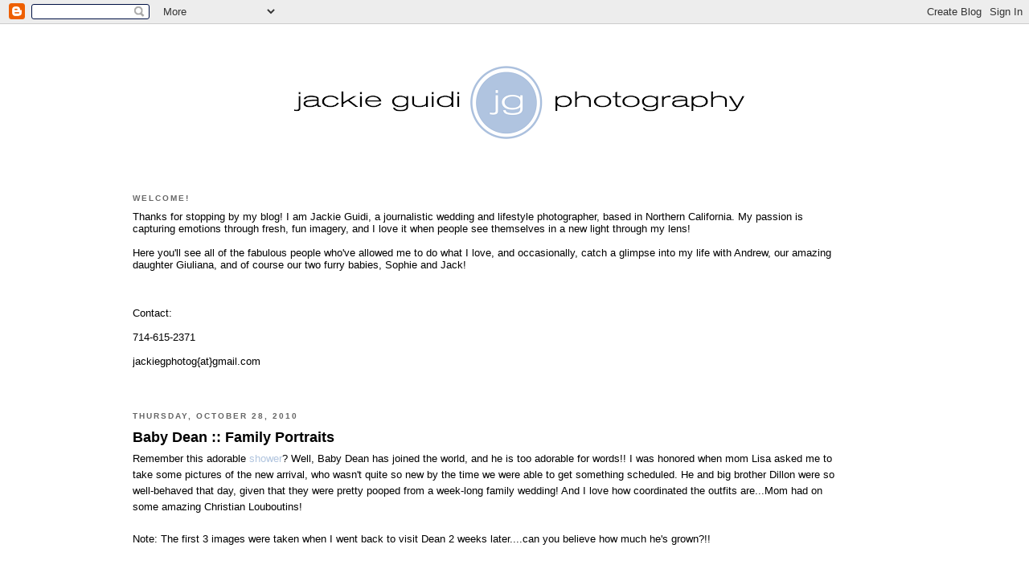

--- FILE ---
content_type: text/html; charset=UTF-8
request_url: https://jackiegphotography.blogspot.com/2010/10/
body_size: 12685
content:
<!DOCTYPE html>
<html dir='ltr' xmlns='http://www.w3.org/1999/xhtml' xmlns:b='http://www.google.com/2005/gml/b' xmlns:data='http://www.google.com/2005/gml/data' xmlns:expr='http://www.google.com/2005/gml/expr'>
<head>
<link href='https://www.blogger.com/static/v1/widgets/55013136-widget_css_bundle.css' rel='stylesheet' type='text/css'/>
<meta content='text/html; charset=UTF-8' http-equiv='Content-Type'/>
<meta content='blogger' name='generator'/>
<link href='https://jackiegphotography.blogspot.com/favicon.ico' rel='icon' type='image/x-icon'/>
<link href='http://jackiegphotography.blogspot.com/2010/10/' rel='canonical'/>
<link rel="alternate" type="application/atom+xml" title="Jackie G. Photography - Atom" href="https://jackiegphotography.blogspot.com/feeds/posts/default" />
<link rel="alternate" type="application/rss+xml" title="Jackie G. Photography - RSS" href="https://jackiegphotography.blogspot.com/feeds/posts/default?alt=rss" />
<link rel="service.post" type="application/atom+xml" title="Jackie G. Photography - Atom" href="https://draft.blogger.com/feeds/6711484351894798980/posts/default" />
<!--Can't find substitution for tag [blog.ieCssRetrofitLinks]-->
<meta content='http://jackiegphotography.blogspot.com/2010/10/' property='og:url'/>
<meta content='Jackie G. Photography' property='og:title'/>
<meta content='' property='og:description'/>
<title>Jackie G. Photography: October 2010</title>
<style id='page-skin-1' type='text/css'><!--
/*
-----------------------------------------------
Blogger Template Style
Name:     Minima Black
Designer: Douglas Bowman
URL:      www.stopdesign.com
Date:     26 Feb 2004
Updated by: Blogger Team
----------------------------------------------- */
/* Variable definitions
====================
<Variable name="bgcolor" description="Page Background Color"
type="color" default="#000">
<Variable name="textcolor" description="Text Color"
type="color" default="#ccc">
<Variable name="linkcolor" description="Link Color"
type="color" default="#9ad">
<Variable name="pagetitlecolor" description="Blog Title Color"
type="color" default="#ccc">
<Variable name="descriptioncolor" description="Blog Description Color"
type="color" default="#777">
<Variable name="titlecolor" description="Post Title Color"
type="color" default="#ad9">
<Variable name="bordercolor" description="Border Color"
type="color" default="#333">
<Variable name="sidebarcolor" description="Sidebar Title Color"
type="color" default="#777">
<Variable name="sidebartextcolor" description="Sidebar Text Color"
type="color" default="#999">
<Variable name="visitedlinkcolor" description="Visited Link Color"
type="color" default="#a7a">
<Variable name="bodyfont" description="Text Font"
type="font" default="normal normal 100% 'Trebuchet MS',Trebuchet,Verdana,Sans-serif">
<Variable name="headerfont" description="Sidebar Title Font"
type="font"
default="normal bold 78% 'Trebuchet MS',Trebuchet,Arial,Verdana,Sans-serif">
<Variable name="pagetitlefont" description="Blog Title Font"
type="font"
default="normal bold 200% 'Trebuchet MS',Trebuchet,Verdana,Sans-serif">
<Variable name="descriptionfont" description="Blog Description Font"
type="font"
default="normal normal 78% 'Trebuchet MS', Trebuchet, Verdana, Sans-serif">
<Variable name="postfooterfont" description="Post Footer Font"
type="font"
default="normal normal 78% 'Trebuchet MS', Trebuchet, Arial, Verdana, Sans-serif">
<Variable name="startSide" description="Start side in blog language"
type="automatic" default="left">
<Variable name="endSide" description="End side in blog language"
type="automatic" default="right">
*/
/* Use this with templates/template-twocol.html */
body {
background:#ffffff;
margin:0;
color:#000000;
font: x-small "Trebuchet MS", Trebuchet, Verdana, Sans-serif;
font-size/* */:/**/small;
font-size: /**/small;
text-align: center;
}
a:link {
color:#b0c4de;
text-decoration:none;
}
a:visited {
color:#b0c4de;
text-decoration:none;
}
a:hover {
color:#000000;
text-decoration:underline;
}
a img {
border-width:0;
}
/* Header
-----------------------------------------------
*/
#header-wrapper {
width:660px;
margin:0 auto 10px;
border:1px solid #ffffff;
}
#header-inner {
background-position: center;
margin-left: auto;
margin-right: auto;
}
#header {
margin: 5px;
border: 1px solid #ffffff;
text-align: center;
color:#B0C4DE;
}
#header h1 {
margin:5px 5px 0;
padding:15px 20px .25em;
line-height:1.2em;
text-transform:uppercase;
letter-spacing:.2em;
font: normal bold 200% Verdana, sans-serif;
}
#header a {
color:#B0C4DE;
text-decoration:none;
}
#header a:hover {
color:#B0C4DE;
}
#header .description {
margin:0 5px 5px;
padding:0 20px 15px;
max-width:700px;
text-transform:uppercase;
letter-spacing:.2em;
line-height: 1.4em;
font: normal normal 78% Verdana, sans-serif;
color: #B0C4DE;
}
#header img {
margin-left: auto;
margin-right: auto;
}
/* Outer-Wrapper
----------------------------------------------- */
#outer-wrapper {
width: 950px;
margin:0 auto;
padding:10px;
text-align:left;
font: normal normal 99% Verdana, Geneva, sans-serif;
}
#main-wrapper {
width: 890px;
float: left;
word-wrap: break-word; /* fix for long text breaking sidebar float in IE */
overflow: hidden;     /* fix for long non-text content breaking IE sidebar float */
}
#sidebar-wrapper {
width: 100px;
float: right;
word-wrap: break-word; /* fix for long text breaking sidebar float in IE */
overflow: hidden;     /* fix for long non-text content breaking IE sidebar float */
}
/* Headings
----------------------------------------------- */
h2 {
margin:1.5em 0 .75em;
font:normal bold 78% Verdana, sans-serif;
line-height: 1.4em;
text-transform:uppercase;
letter-spacing:.2em;
color:#666666;
}
/* Posts
-----------------------------------------------
*/
h2.date-header {
margin:1.5em 0 .5em;
}
.post {
margin:.5em 0 1.5em;
border-bottom:1px dotted #ffffff;
padding-bottom:1.5em;
}
.post h3 {
margin:.25em 0 0;
padding:0 0 4px;
font-size:140%;
font-weight:normal;
line-height:1.4em;
color:#000000;
}
.post h3 a, .post h3 a:visited, .post h3 strong {
display:block;
text-decoration:none;
color:#000000;
font-weight:bold;
}
.post h3 strong, .post h3 a:hover {
color:#000000;
}
.post-body {
margin:0 0 .75em;
line-height:1.6em;
}
.post-body blockquote {
line-height:1.3em;
}
.post-footer {
margin: .75em 0;
color:#666666;
text-transform:uppercase;
letter-spacing:.1em;
font: normal normal 78% Verdana, sans-serif;
line-height: 1.4em;
}
.comment-link {
margin-left:.6em;
}
.post img {
padding:4px;
border:1px solid #ffffff;
}
.post blockquote {
margin:1em 20px;
}
.post blockquote p {
margin:.75em 0;
}
/* Comments
----------------------------------------------- */
#comments h4 {
margin:1em 0;
font-weight: bold;
line-height: 1.4em;
text-transform:uppercase;
letter-spacing:.2em;
color: #666666;
}
#comments-block {
margin:1em 0 1.5em;
line-height:1.6em;
}
#comments-block .comment-author {
margin:.5em 0;
}
#comments-block .comment-body {
margin:.25em 0 0;
}
#comments-block .comment-footer {
margin:-.25em 0 2em;
line-height: 1.4em;
text-transform:uppercase;
letter-spacing:.1em;
}
#comments-block .comment-body p {
margin:0 0 .75em;
}
.deleted-comment {
font-style:italic;
color:gray;
}
.feed-links {
clear: both;
line-height: 2.5em;
}
#blog-pager-newer-link {
float: left;
}
#blog-pager-older-link {
float: right;
}
#blog-pager {
text-align: center;
}
/* Sidebar Content
----------------------------------------------- */
.sidebar {
color: #ffffff;
line-height: 1.5em;
}
.sidebar ul {
list-style:none;
margin:0 0 0;
padding:0 0 0;
}
.sidebar li {
margin:0;
padding-top:0;
padding-right:0;
padding-bottom:.25em;
padding-left:15px;
text-indent:-15px;
line-height:1.5em;
}
.sidebar .widget, .main .widget {
border-bottom:1px dotted #ffffff;
margin:0 0 1.5em;
padding:0 0 1.5em;
}
.main .Blog {
border-bottom-width: 0;
}
/* Profile
----------------------------------------------- */
.profile-img {
float: left;
margin-top: 0;
margin-right: 5px;
margin-bottom: 5px;
margin-left: 0;
padding: 4px;
border: 1px solid #ffffff;
}
.profile-data {
margin:0;
text-transform:uppercase;
letter-spacing:.1em;
font: normal normal 78% Verdana, sans-serif;
color: #666666;
font-weight: bold;
line-height: 1.6em;
}
.profile-datablock {
margin:.5em 0 .5em;
}
.profile-textblock {
margin: 0.5em 0;
line-height: 1.6em;
}
.profile-link {
font: normal normal 78% Verdana, sans-serif;
text-transform: uppercase;
letter-spacing: .1em;
}
/* Footer
----------------------------------------------- */
#footer {
width:660px;
clear:both;
margin:0 auto;
padding-top:15px;
line-height: 1.6em;
text-transform:uppercase;
letter-spacing:.1em;
text-align: center;
}

--></style>
<link href='https://draft.blogger.com/dyn-css/authorization.css?targetBlogID=6711484351894798980&amp;zx=db038ea2-2337-4dff-9f02-5df76dc71fd9' media='none' onload='if(media!=&#39;all&#39;)media=&#39;all&#39;' rel='stylesheet'/><noscript><link href='https://draft.blogger.com/dyn-css/authorization.css?targetBlogID=6711484351894798980&amp;zx=db038ea2-2337-4dff-9f02-5df76dc71fd9' rel='stylesheet'/></noscript>
<meta name='google-adsense-platform-account' content='ca-host-pub-1556223355139109'/>
<meta name='google-adsense-platform-domain' content='blogspot.com'/>

</head>
<body>
<div class='navbar section' id='navbar'><div class='widget Navbar' data-version='1' id='Navbar1'><script type="text/javascript">
    function setAttributeOnload(object, attribute, val) {
      if(window.addEventListener) {
        window.addEventListener('load',
          function(){ object[attribute] = val; }, false);
      } else {
        window.attachEvent('onload', function(){ object[attribute] = val; });
      }
    }
  </script>
<div id="navbar-iframe-container"></div>
<script type="text/javascript" src="https://apis.google.com/js/platform.js"></script>
<script type="text/javascript">
      gapi.load("gapi.iframes:gapi.iframes.style.bubble", function() {
        if (gapi.iframes && gapi.iframes.getContext) {
          gapi.iframes.getContext().openChild({
              url: 'https://draft.blogger.com/navbar/6711484351894798980?origin\x3dhttps://jackiegphotography.blogspot.com',
              where: document.getElementById("navbar-iframe-container"),
              id: "navbar-iframe"
          });
        }
      });
    </script><script type="text/javascript">
(function() {
var script = document.createElement('script');
script.type = 'text/javascript';
script.src = '//pagead2.googlesyndication.com/pagead/js/google_top_exp.js';
var head = document.getElementsByTagName('head')[0];
if (head) {
head.appendChild(script);
}})();
</script>
</div></div>
<div id='outer-wrapper'><div id='wrap2'>
<!-- skip links for text browsers -->
<span id='skiplinks' style='display:none;'>
<a href='#main'>skip to main </a> |
      <a href='#sidebar'>skip to sidebar</a>
</span>
<div id='header-wrapper'>
<div class='header section' id='header'><div class='widget Header' data-version='1' id='Header1'>
<div id='header-inner'>
<a href='https://jackiegphotography.blogspot.com/' style='display: block'>
<img alt='Jackie G. Photography' height='161px; ' id='Header1_headerimg' src='https://blogger.googleusercontent.com/img/b/R29vZ2xl/AVvXsEgm3qP_gQdPlIqijL2w8Qq87LoqPgTPJaWNYU57mVexdv9ZkL83e-_aLW_eDcRMnhbR5Bmzl5PwVKGO5jbQCeuCm9rXUuoHHc2s4HA7Nn6fe5jweRp__gLd0CCx7q4Nzssy7TtnOMD3PFaZ/s660/Jackie_Banner_5.png' style='display: block' width='660px; '/>
</a>
</div>
</div></div>
</div>
<div id='content-wrapper'>
<div id='crosscol-wrapper' style='text-align:center'>
<div class='crosscol no-items section' id='crosscol'></div>
</div>
<div id='main-wrapper'>
<div class='main section' id='main'><div class='widget Text' data-version='1' id='Text1'>
<h2 class='title'>Welcome!</h2>
<div class='widget-content'>
Thanks for stopping by my blog! I am Jackie Guidi, a journalistic wedding and lifestyle photographer, based in Northern California. My passion is capturing emotions through fresh, fun imagery, and I love it when people see themselves in a new light through my lens!<br /><br /><span style="font-size:100%;">Here you'll see all of the fabulous people who've allowed me to do what I love, and occasionally, catch a glimpse into my life with Andrew, our amazing daughter Giuliana, and of course our two furry babies, Sophie and Jack!</span><br /><br /><br /><br />Contact:<br /><br />714-615-2371<br /><br />jackiegphotog{at}gmail.com<br /><br />
</div>
<div class='clear'></div>
</div><div class='widget Blog' data-version='1' id='Blog1'>
<div class='blog-posts hfeed'>

          <div class="date-outer">
        
<h2 class='date-header'><span>Thursday, October 28, 2010</span></h2>

          <div class="date-posts">
        
<div class='post-outer'>
<div class='post hentry'>
<a name='5129833679029941730'></a>
<h3 class='post-title entry-title'>
<a href='https://jackiegphotography.blogspot.com/2010/10/baby-dean-family-portraits.html'>Baby Dean ::  Family  Portraits</a>
</h3>
<div class='post-header'>
<div class='post-header-line-1'></div>
</div>
<div class='post-body entry-content'>
Remember this adorable <a href="http://jackiegphotography.blogspot.com/2010/08/lisa-baby-shower.html">shower</a>?  Well, Baby Dean has joined the world, and he is too adorable for words!!  I was honored when mom Lisa asked me to take some pictures of the new arrival, who wasn't quite so new by the time we were able to get something scheduled.  He and big brother Dillon were so well-behaved that day, given that they were pretty pooped from a week-long family wedding!  And I love how coordinated the outfits are...Mom had on some amazing Christian Louboutins!<br /><br />Note:  The first 3 images were taken when I went back to visit Dean 2 weeks later....can you believe how much he's grown?!!<br /><br /><a href="http://jackiegphotog.smugmug.com/Blog/Misc-for-blog/LSE38wtrmrk/1088856284_6TUz8-XL.jpg" onblur="try {parent.deselectBloggerImageGracefully();} catch(e) {}"><img alt="" border="0" src="https://lh3.googleusercontent.com/blogger_img_proxy/AEn0k_saTRlpau2ONPF2lk2kbuHxWb1xhslWiBW7SYf3DLxTn89httEhC8X52Lx7htprO6FcfZZ4YnSE47aELaUmo_2bgoaQCoue_8hNrjWeWk6Lver2y_btywzJ26-PBI6pR94TPF7iaLqt9_bkD_yEqTJNyj4VLB4X40Vp=s0-d" style="display:block; margin:0px auto 10px; text-align:center;cursor:pointer; cursor:hand;width: 511px; height: 768px;"></a><br /><a href="http://jackiegphotog.smugmug.com/Blog/Misc-for-blog/LSE34wtrmrk/1088856331_7BHpe-L.jpg" onblur="try {parent.deselectBloggerImageGracefully();} catch(e) {}"><img alt="" border="0" src="https://lh3.googleusercontent.com/blogger_img_proxy/AEn0k_v-dJKJeb_Qvd6hp3ebe__qAiI0E5M-U83hXagTdOcuJikH78RnpZWvKprYXX-aJQBZwmeS11PLYDuFnK2-MFHUvgqrbgjpP233GkgW3X9r0N0vR6s1xPYio8QNreS_ySmEHdK2Odrgm_Ymj99w-hhgzkw2QvOtxQCl=s0-d" style="display:block; margin:0px auto 10px; text-align:center;cursor:pointer; cursor:hand;width: 800px; height: 532px;"></a><br /><a href="http://jackiegphotog.smugmug.com/Blog/Misc-for-blog/LSE32wtrmrk/1088856204_ho2N3-L.jpg" onblur="try {parent.deselectBloggerImageGracefully();} catch(e) {}"><img alt="" border="0" src="https://lh3.googleusercontent.com/blogger_img_proxy/AEn0k_sx_Pwmu1UPoGZpRyl4v9_LxdoFCS2Bc6pb3_SdDZEbd226K20bd4rVZ7y7jlbMsYNro3iQVnVVJDMIND6XBnrsVz0zYMbjFjUqubGfb-aubkMm25n89CPrSxCA2ihWy9jf4ta6T1YPfwUzBAvCGiiYP7YEKdFx6HeT=s0-d" style="display:block; margin:0px auto 10px; text-align:center;cursor:pointer; cursor:hand;width: 800px; height: 532px;"></a><br /><a href="http://jackiegphotog.smugmug.com/Blog/Misc-for-blog/LSE01wtrmrk/1067969511_MS2Pm-L.jpg" onblur="try {parent.deselectBloggerImageGracefully();} catch(e) {}"><img alt="" border="0" src="https://lh3.googleusercontent.com/blogger_img_proxy/AEn0k_sc5xN4pW1HRO1zQY7L42u7q9ERum-bv34YbH3oLYBBh5PalpxJzsRv9qN7ejoN6wuxYg23Zfggj4rGK5q2VYiwiaXV9omdun6qw8_k1J54UxKSq1jf0lOvsqzbR-_lnKBTUGRAT2BOf_SLCP-ICAX5gUf6Q4Nds3R0=s0-d" style="display:block; margin:0px auto 10px; text-align:center;cursor:pointer; cursor:hand;width: 800px; height: 532px;"></a><br /><a href="http://jackiegphotog.smugmug.com/Blog/Misc-for-blog/LSE02wtrmrk/1067969551_aamdF-L.jpg" onblur="try {parent.deselectBloggerImageGracefully();} catch(e) {}"><img alt="" border="0" src="https://lh3.googleusercontent.com/blogger_img_proxy/AEn0k_vLfN8D9SCTEqfYSUwGUTYD7uFSDfmmGwD2FcqA6SYcYarFglSa4-E8aS5HiuMViFqmoOKaIfDgc-h9F4GV5_u1PtvunMEHlYaCst0nwMht3uyf2o7Kl_eTAV_2Gurvzn0n-dFh_FLkUiBMhCgS4d8nMnyxVqObSKHr=s0-d" style="display:block; margin:0px auto 10px; text-align:center;cursor:pointer; cursor:hand;width: 800px; height: 532px;"></a><br /><a href="http://jackiegphotog.smugmug.com/Blog/Misc-for-blog/LSE07wtrmrk/1067969591_Pvetb-L.jpg" onblur="try {parent.deselectBloggerImageGracefully();} catch(e) {}"><img alt="" border="0" src="https://lh3.googleusercontent.com/blogger_img_proxy/AEn0k_u552fX1EM4RrRJVpH0G9EbZKska2FPwKJ2LAI6Vncs0AUyLuT5tP2J_9zIc76ORJgyS6oTN4ie6e0f7Q2iUvgYGEQveJ3ECIKL2TKjjZ9mmmIQmUgLklTm0kJhf_FGkhMCul5eHA0wvoPCWFtN17KcJaj1yAargeo6=s0-d" style="display:block; margin:0px auto 10px; text-align:center;cursor:pointer; cursor:hand;width: 800px; height: 532px;"></a><br /><a href="http://jackiegphotog.smugmug.com/Blog/Misc-for-blog/LSE10wtrmrk/1067969634_3oMdh-L.jpg" onblur="try {parent.deselectBloggerImageGracefully();} catch(e) {}"><img alt="" border="0" src="https://lh3.googleusercontent.com/blogger_img_proxy/AEn0k_tKEnWTnAYO1q95P1FIccFxIUvX8TDN6l1R_Gpl8AuO_z204875PGva3ZmCsoEbTSVo85tLm8hnys_zz2Wg4MGpBAsRGbwH3vs6Kb1zbRESIEGYoTdKS1600cfHkpD9IsjfvG7pEdwD3IdOU5zlK9OAH_KIXmqPwIPo=s0-d" style="display:block; margin:0px auto 10px; text-align:center;cursor:pointer; cursor:hand;width: 800px; height: 532px;"></a><br /><a href="http://jackiegphotog.smugmug.com/Blog/Misc-for-blog/LSE13wtrmrk/1067969708_YFbc4-XL.jpg" onblur="try {parent.deselectBloggerImageGracefully();} catch(e) {}"><img alt="" border="0" src="https://lh3.googleusercontent.com/blogger_img_proxy/AEn0k_sBGNDeqEHUalwD3oO3LxKjKKVsqCAoMssvN1Ur4mSuMrdWMQBV-YELsCPx-CysoKEs--mCCexLMGRa8iaODfWacblq72cYj_oTHuKE8RCKOxWfl_xptX3sru5x-BNXDlua46PqHaWQysWQJhEttJdM1cDW43UNQ7_H1g=s0-d" style="display:block; margin:0px auto 10px; text-align:center;cursor:pointer; cursor:hand;width: 511px; height: 768px;"></a><br /><a href="http://jackiegphotog.smugmug.com/Blog/Misc-for-blog/LSE16wtrmrk/1067969754_U8AEj-L.jpg" onblur="try {parent.deselectBloggerImageGracefully();} catch(e) {}"><img alt="" border="0" src="https://lh3.googleusercontent.com/blogger_img_proxy/AEn0k_vve8hAw0Sj_wYCeYNj3xxYM4nzV8zVsWgB75CerICjZkPEvLdtrXshlyO3BqnEEO5zqgU7UUHPTSRE_za14RIdcGL2ZaXWWdNMJ8PFBjUn_PXpZMCM6rYxKU74B43A7Y8qCdKnPvkRI-M_3UNNCEUjuiAUj0gjLWy-=s0-d" style="display:block; margin:0px auto 10px; text-align:center;cursor:pointer; cursor:hand;width: 800px; height: 564px;"></a><br /><a href="http://jackiegphotog.smugmug.com/Blog/Misc-for-blog/LSE21wtrmrk/1067969802_m7Wcr-L.jpg" onblur="try {parent.deselectBloggerImageGracefully();} catch(e) {}"><img alt="" border="0" src="https://lh3.googleusercontent.com/blogger_img_proxy/AEn0k_u7BCtWq3HfKPp-jCpnEwQwD0MJ4gps6EVbSZcdyVWrfELjRfGIIaQP2YeX4P1Kq6YCKV3JBtr76wmUJiZ7LQ_ltXMTiasgQX6dUbGy-Qsu9lfdn-gV_y3_HdTCoMeunuT4U0OtyQe65LhRmgzawoSYatZ_mhI5i6n0=s0-d" style="display:block; margin:0px auto 10px; text-align:center;cursor:pointer; cursor:hand;width: 800px; height: 532px;"></a>
<div style='clear: both;'></div>
</div>
<div class='post-footer'>
<div class='post-footer-line post-footer-line-1'><span class='post-author vcard'>
Posted by
<span class='fn'>jackie g. photography</span>
</span>
<span class='post-timestamp'>
at
<a class='timestamp-link' href='https://jackiegphotography.blogspot.com/2010/10/baby-dean-family-portraits.html' rel='bookmark' title='permanent link'><abbr class='published' title='2010-10-28T19:01:00-05:00'>7:01&#8239;PM</abbr></a>
</span>
<span class='post-comment-link'>
<a class='comment-link' href='https://jackiegphotography.blogspot.com/2010/10/baby-dean-family-portraits.html#comment-form' onclick=''>1 comments</a>
</span>
<span class='post-icons'>
<span class='item-action'>
<a href='https://draft.blogger.com/email-post/6711484351894798980/5129833679029941730' title='Email Post'>
<img alt="" class="icon-action" height="13" src="//img1.blogblog.com/img/icon18_email.gif" width="18">
</a>
</span>
<span class='item-control blog-admin pid-2089197964'>
<a href='https://draft.blogger.com/post-edit.g?blogID=6711484351894798980&postID=5129833679029941730&from=pencil' title='Edit Post'>
<img alt='' class='icon-action' height='18' src='https://resources.blogblog.com/img/icon18_edit_allbkg.gif' width='18'/>
</a>
</span>
</span>
<div class='post-share-buttons'>
<a class='goog-inline-block share-button sb-email' href='https://draft.blogger.com/share-post.g?blogID=6711484351894798980&postID=5129833679029941730&target=email' target='_blank' title='Email This'><span class='share-button-link-text'>Email This</span></a><a class='goog-inline-block share-button sb-blog' href='https://draft.blogger.com/share-post.g?blogID=6711484351894798980&postID=5129833679029941730&target=blog' onclick='window.open(this.href, "_blank", "height=270,width=475"); return false;' target='_blank' title='BlogThis!'><span class='share-button-link-text'>BlogThis!</span></a><a class='goog-inline-block share-button sb-twitter' href='https://draft.blogger.com/share-post.g?blogID=6711484351894798980&postID=5129833679029941730&target=twitter' target='_blank' title='Share to X'><span class='share-button-link-text'>Share to X</span></a><a class='goog-inline-block share-button sb-facebook' href='https://draft.blogger.com/share-post.g?blogID=6711484351894798980&postID=5129833679029941730&target=facebook' onclick='window.open(this.href, "_blank", "height=430,width=640"); return false;' target='_blank' title='Share to Facebook'><span class='share-button-link-text'>Share to Facebook</span></a><a class='goog-inline-block share-button sb-pinterest' href='https://draft.blogger.com/share-post.g?blogID=6711484351894798980&postID=5129833679029941730&target=pinterest' target='_blank' title='Share to Pinterest'><span class='share-button-link-text'>Share to Pinterest</span></a>
</div>
</div>
<div class='post-footer-line post-footer-line-2'><span class='post-labels'>
Labels:
<a href='https://jackiegphotography.blogspot.com/search/label/baby' rel='tag'>baby</a>,
<a href='https://jackiegphotography.blogspot.com/search/label/jackie%20g.%20photography' rel='tag'>jackie g. photography</a>,
<a href='https://jackiegphotography.blogspot.com/search/label/orange%20county%20photographer' rel='tag'>orange county photographer</a>,
<a href='https://jackiegphotography.blogspot.com/search/label/portraits' rel='tag'>portraits</a>
</span>
</div>
<div class='post-footer-line post-footer-line-3'></div>
</div>
</div>
</div>

          </div></div>
        

          <div class="date-outer">
        
<h2 class='date-header'><span>Friday, October 15, 2010</span></h2>

          <div class="date-posts">
        
<div class='post-outer'>
<div class='post hentry'>
<a name='4841647599850962869'></a>
<h3 class='post-title entry-title'>
<a href='https://jackiegphotography.blogspot.com/2010/10/just-sophie-personal.html'>Just Sophie :: Personal</a>
</h3>
<div class='post-header'>
<div class='post-header-line-1'></div>
</div>
<div class='post-body entry-content'>
Today I found this image of our 2nd dog, Sophie, on my hard drive, in a folder I haven't looked at in months.  She is standing on our patio at our Texas house....the weather looks similar here in Orange County today.  Sophie is a funny dog....she will always let me take her picture, while Jack, on the other hand, will bury his head or turn away every. single. time.  He has some sort of 6th sense about the camera, I swear, even my iPhone camera!  We miss that house and our TX friends, but are enjoying life in SOCAL again!<br /><br />Busy weekend ahead for me....stay tuned!<br /><br /><a href="http://jackiegphotog.smugmug.com/Blog/Misc-for-blog/sophieTXwtrmrk/1049382147_Ufp3u-L.jpg"><img alt="" border="0" src="https://lh3.googleusercontent.com/blogger_img_proxy/AEn0k_tiOKuz9TVZlMNfWHKj-I10nxGDZQpB6w4QnZ0SBre4zLxwx-pqUf3fHMbRN_DQo3WNcSKjOXZqnSdx75AiIjX0n8EmviMF-7TJaMwc1gRbvts_FyiMb-4AfFfUQlUHDYW6oqFyuiBw4RpexRR-imq-iNjW86dKMWpg7863=s0-d" style="display:block; margin:0px auto 10px; text-align:center;cursor:pointer; cursor:hand;width: 800px; height: 532px;"></a>
<div style='clear: both;'></div>
</div>
<div class='post-footer'>
<div class='post-footer-line post-footer-line-1'><span class='post-author vcard'>
Posted by
<span class='fn'>jackie g. photography</span>
</span>
<span class='post-timestamp'>
at
<a class='timestamp-link' href='https://jackiegphotography.blogspot.com/2010/10/just-sophie-personal.html' rel='bookmark' title='permanent link'><abbr class='published' title='2010-10-15T19:05:00-05:00'>7:05&#8239;PM</abbr></a>
</span>
<span class='post-comment-link'>
<a class='comment-link' href='https://jackiegphotography.blogspot.com/2010/10/just-sophie-personal.html#comment-form' onclick=''>2
comments</a>
</span>
<span class='post-icons'>
<span class='item-action'>
<a href='https://draft.blogger.com/email-post/6711484351894798980/4841647599850962869' title='Email Post'>
<img alt="" class="icon-action" height="13" src="//img1.blogblog.com/img/icon18_email.gif" width="18">
</a>
</span>
<span class='item-control blog-admin pid-2089197964'>
<a href='https://draft.blogger.com/post-edit.g?blogID=6711484351894798980&postID=4841647599850962869&from=pencil' title='Edit Post'>
<img alt='' class='icon-action' height='18' src='https://resources.blogblog.com/img/icon18_edit_allbkg.gif' width='18'/>
</a>
</span>
</span>
<div class='post-share-buttons'>
<a class='goog-inline-block share-button sb-email' href='https://draft.blogger.com/share-post.g?blogID=6711484351894798980&postID=4841647599850962869&target=email' target='_blank' title='Email This'><span class='share-button-link-text'>Email This</span></a><a class='goog-inline-block share-button sb-blog' href='https://draft.blogger.com/share-post.g?blogID=6711484351894798980&postID=4841647599850962869&target=blog' onclick='window.open(this.href, "_blank", "height=270,width=475"); return false;' target='_blank' title='BlogThis!'><span class='share-button-link-text'>BlogThis!</span></a><a class='goog-inline-block share-button sb-twitter' href='https://draft.blogger.com/share-post.g?blogID=6711484351894798980&postID=4841647599850962869&target=twitter' target='_blank' title='Share to X'><span class='share-button-link-text'>Share to X</span></a><a class='goog-inline-block share-button sb-facebook' href='https://draft.blogger.com/share-post.g?blogID=6711484351894798980&postID=4841647599850962869&target=facebook' onclick='window.open(this.href, "_blank", "height=430,width=640"); return false;' target='_blank' title='Share to Facebook'><span class='share-button-link-text'>Share to Facebook</span></a><a class='goog-inline-block share-button sb-pinterest' href='https://draft.blogger.com/share-post.g?blogID=6711484351894798980&postID=4841647599850962869&target=pinterest' target='_blank' title='Share to Pinterest'><span class='share-button-link-text'>Share to Pinterest</span></a>
</div>
</div>
<div class='post-footer-line post-footer-line-2'><span class='post-labels'>
Labels:
<a href='https://jackiegphotography.blogspot.com/search/label/dog%20photography' rel='tag'>dog photography</a>,
<a href='https://jackiegphotography.blogspot.com/search/label/jackie%20g.%20photography' rel='tag'>jackie g. photography</a>,
<a href='https://jackiegphotography.blogspot.com/search/label/orange%20county%20photographer' rel='tag'>orange county photographer</a>,
<a href='https://jackiegphotography.blogspot.com/search/label/personal' rel='tag'>personal</a>
</span>
</div>
<div class='post-footer-line post-footer-line-3'></div>
</div>
</div>
</div>

          </div></div>
        

          <div class="date-outer">
        
<h2 class='date-header'><span>Thursday, October 14, 2010</span></h2>

          <div class="date-posts">
        
<div class='post-outer'>
<div class='post hentry'>
<a name='132468451685872098'></a>
<h3 class='post-title entry-title'>
<a href='https://jackiegphotography.blogspot.com/2010/10/ken-laura-anniversary-party.html'>Ken & Laura :: Anniversary Party</a>
</h3>
<div class='post-header'>
<div class='post-header-line-1'></div>
</div>
<div class='post-body entry-content'>
This party was AH-MAZ-ING!!  My friend Melissa, her husband, and her siblings helped plan a surprised 30th Anniversary party for Melissa's parents, and it went off without a hitch!  No details were left out....there was a vow renewal, bar, cake, food, and even a candy buffet, in coordinating colors, of course!!  Ken and Laura had NO idea the party was for them, they thought we were meeting to do some family pictures, and they were shocked to see their closest family and friends waiting for them when they walked through the door!  It was truly an honor for me to witness it all!  Congrats to Ken and Laura!!!<br /><br /><a href="http://jackiegphotog.smugmug.com/Blog/Misc-for-blog/sonntag04wtrmrk/1048387526_tcd4c-L.jpg" onblur="try {parent.deselectBloggerImageGracefully();} catch(e) {}"><img alt="" border="0" src="https://lh3.googleusercontent.com/blogger_img_proxy/AEn0k_speAbir349SXGuL04SpzGBhR8hSpc1lKUQHsji8_TEFLRWEKtlv7CTBzxjNRiCAANMEu_Uw2GWtlDcGpZs2APgB4usSfCzOMM5hR33gFTgD39NmT6dhJ1t8LOT2o0qh-9sEt3o8o4u5KUEotLjLW9hTI2n8QtQKs3JMarT9A=s0-d" style="display:block; margin:0px auto 10px; text-align:center;cursor:pointer; cursor:hand;width: 800px; height: 532px;"></a><br /><a href="http://jackiegphotog.smugmug.com/Blog/Misc-for-blog/sonntag09wtrmrk/1048387612_xL353-L.jpg" onblur="try {parent.deselectBloggerImageGracefully();} catch(e) {}"><img alt="" border="0" src="https://lh3.googleusercontent.com/blogger_img_proxy/AEn0k_uGJ4ehPis_HDUAL0SKZY1qBHgLoZuNKrEocIQxW4CeRmTEBe0PlMxCaRapuyeJ0SYtg76U_rbmLZQolWuj21_FJ0XgTqRAq7DdS6IHsjzOJZkEzL-E9GQ7tJHPoJBimqttfHjpnhHVnJQgz8W0ksgb_dk29VLvpOSgefzoPQ=s0-d" style="display:block; margin:0px auto 10px; text-align:center;cursor:pointer; cursor:hand;width: 800px; height: 550px;"></a><br /><a href="http://jackiegphotog.smugmug.com/Blog/Misc-for-blog/sonntag10wtrmrk/1048387651_hKjfs-L.jpg" onblur="try {parent.deselectBloggerImageGracefully();} catch(e) {}"><img alt="" border="0" src="https://lh3.googleusercontent.com/blogger_img_proxy/AEn0k_tEUaOUmyh79PbJwN2maZDybaL5STne5ZtqiDviWjRYG7ji59rifLs3dyiY7jbA3lEN1zNs31ZTbCzNOyHp_sMBXrAW8NZ09tGtrNbEN77oxkmJ2s6bEd2Sof50j-Rsfuj1wBKveE1y-_FqN-kJH4qJGnyktNy9YaDYqNdsOg=s0-d" style="display:block; margin:0px auto 10px; text-align:center;cursor:pointer; cursor:hand;width: 800px; height: 567px;"></a><br /><a href="http://jackiegphotog.smugmug.com/Blog/Misc-for-blog/sonntag18wtrmrk/1048387732_B4hNF-L.jpg" onblur="try {parent.deselectBloggerImageGracefully();} catch(e) {}"><img alt="" border="0" src="https://lh3.googleusercontent.com/blogger_img_proxy/AEn0k_vzdtqbKSq3bzRrI0AuhDUg35Tqzj7Fr1ojsn69slVC3dYsyotOqhKv81-P0lqDnqZnmwsJHPPujyM2_0CXHz-xpi698vkhEJhIw7TMg2Ee09UFwZmAA04ASclEkFJIsI4osmLrNbya-xXtJs3TNngA_6E-xUDz5GboMqukhg=s0-d" style="display:block; margin:0px auto 10px; text-align:center;cursor:pointer; cursor:hand;width: 800px; height: 532px;"></a><br /><a href="http://jackiegphotog.smugmug.com/Blog/Misc-for-blog/sonntag34wtrmrk/1048387796_NGB4h-L.jpg" onblur="try {parent.deselectBloggerImageGracefully();} catch(e) {}"><img alt="" border="0" src="https://lh3.googleusercontent.com/blogger_img_proxy/AEn0k_si5de53NUJ5IKvneujZaUg5g3dJIXQ2qc-gHyPo4Udl8mI-j_P7iqKD-xvAMECVRCjbitqpZOIp9SwhS6UfloeZ--ECcJUcl2OzXzsEXk4T2Lfzdz2UNXpq1_PM9XiqbRDDzB4y1QD5bAtRblZ3hilSIVPfoUodSrgN1M81w=s0-d" style="display:block; margin:0px auto 10px; text-align:center;cursor:pointer; cursor:hand;width: 800px; height: 532px;"></a><br /><a href="http://jackiegphotog.smugmug.com/Blog/Misc-for-blog/sonntag41wtrmrk/1048387893_CRDLe-XL.jpg" onblur="try {parent.deselectBloggerImageGracefully();} catch(e) {}"><img alt="" border="0" src="https://lh3.googleusercontent.com/blogger_img_proxy/AEn0k_t8QioXaDHb89ij-6F7Q8ypCSkyygdryQkMeHlkZgw-4DA1Y0GBdOssdafdsvs75zJAill-_3hPrCXwEO-jF27bEMs-XBu0O1UG6JbY6cQvD72rHZItO1ithp5lrOMoZQ0yNC_IOEhQzAZVzRZWSREr6z1_se-NUgtv594nmg=s0-d" style="display:block; margin:0px auto 10px; text-align:center;cursor:pointer; cursor:hand;width: 503px; height: 768px;"></a><br /><a href="http://jackiegphotog.smugmug.com/Blog/Misc-for-blog/sonntag55wtrmrk/1048387945_gx9RD-L.jpg" onblur="try {parent.deselectBloggerImageGracefully();} catch(e) {}"><img alt="" border="0" src="https://lh3.googleusercontent.com/blogger_img_proxy/AEn0k_sFdNMYmv2dvmW_eP9FJUDGPeHmhC1O6nto5kSnWh9U62AVEVXW-o_O76ve-VgwsrVhRSpnWe6AtG71eMBh2OioNtGMrLCwgN_LxsUdSgK6-2px_tblHU9_8ZaDcJr8QlHNLY7qguRytDLn80WUiPthekJqSLteZnJMdljp3A=s0-d" style="display:block; margin:0px auto 10px; text-align:center;cursor:pointer; cursor:hand;width: 800px; height: 497px;"></a>
<div style='clear: both;'></div>
</div>
<div class='post-footer'>
<div class='post-footer-line post-footer-line-1'><span class='post-author vcard'>
Posted by
<span class='fn'>jackie g. photography</span>
</span>
<span class='post-timestamp'>
at
<a class='timestamp-link' href='https://jackiegphotography.blogspot.com/2010/10/ken-laura-anniversary-party.html' rel='bookmark' title='permanent link'><abbr class='published' title='2010-10-14T22:12:00-05:00'>10:12&#8239;PM</abbr></a>
</span>
<span class='post-comment-link'>
<a class='comment-link' href='https://jackiegphotography.blogspot.com/2010/10/ken-laura-anniversary-party.html#comment-form' onclick=''>3
comments</a>
</span>
<span class='post-icons'>
<span class='item-action'>
<a href='https://draft.blogger.com/email-post/6711484351894798980/132468451685872098' title='Email Post'>
<img alt="" class="icon-action" height="13" src="//img1.blogblog.com/img/icon18_email.gif" width="18">
</a>
</span>
<span class='item-control blog-admin pid-2089197964'>
<a href='https://draft.blogger.com/post-edit.g?blogID=6711484351894798980&postID=132468451685872098&from=pencil' title='Edit Post'>
<img alt='' class='icon-action' height='18' src='https://resources.blogblog.com/img/icon18_edit_allbkg.gif' width='18'/>
</a>
</span>
</span>
<div class='post-share-buttons'>
<a class='goog-inline-block share-button sb-email' href='https://draft.blogger.com/share-post.g?blogID=6711484351894798980&postID=132468451685872098&target=email' target='_blank' title='Email This'><span class='share-button-link-text'>Email This</span></a><a class='goog-inline-block share-button sb-blog' href='https://draft.blogger.com/share-post.g?blogID=6711484351894798980&postID=132468451685872098&target=blog' onclick='window.open(this.href, "_blank", "height=270,width=475"); return false;' target='_blank' title='BlogThis!'><span class='share-button-link-text'>BlogThis!</span></a><a class='goog-inline-block share-button sb-twitter' href='https://draft.blogger.com/share-post.g?blogID=6711484351894798980&postID=132468451685872098&target=twitter' target='_blank' title='Share to X'><span class='share-button-link-text'>Share to X</span></a><a class='goog-inline-block share-button sb-facebook' href='https://draft.blogger.com/share-post.g?blogID=6711484351894798980&postID=132468451685872098&target=facebook' onclick='window.open(this.href, "_blank", "height=430,width=640"); return false;' target='_blank' title='Share to Facebook'><span class='share-button-link-text'>Share to Facebook</span></a><a class='goog-inline-block share-button sb-pinterest' href='https://draft.blogger.com/share-post.g?blogID=6711484351894798980&postID=132468451685872098&target=pinterest' target='_blank' title='Share to Pinterest'><span class='share-button-link-text'>Share to Pinterest</span></a>
</div>
</div>
<div class='post-footer-line post-footer-line-2'><span class='post-labels'>
Labels:
<a href='https://jackiegphotography.blogspot.com/search/label/anniversary%20party' rel='tag'>anniversary party</a>,
<a href='https://jackiegphotography.blogspot.com/search/label/candy%20buffet' rel='tag'>candy buffet</a>,
<a href='https://jackiegphotography.blogspot.com/search/label/jackie%20g.%20photography' rel='tag'>jackie g. photography</a>,
<a href='https://jackiegphotography.blogspot.com/search/label/orange%20county%20photographer' rel='tag'>orange county photographer</a>
</span>
</div>
<div class='post-footer-line post-footer-line-3'></div>
</div>
</div>
</div>

        </div></div>
      
</div>
<div class='blog-pager' id='blog-pager'>
<span id='blog-pager-newer-link'>
<a class='blog-pager-newer-link' href='https://jackiegphotography.blogspot.com/search?updated-max=2011-11-16T17:03:00-06:00&amp;max-results=10&amp;reverse-paginate=true' id='Blog1_blog-pager-newer-link' title='Newer Posts'>Newer Posts</a>
</span>
<span id='blog-pager-older-link'>
<a class='blog-pager-older-link' href='https://jackiegphotography.blogspot.com/search?updated-max=2010-10-14T22:12:00-05:00&amp;max-results=10' id='Blog1_blog-pager-older-link' title='Older Posts'>Older Posts</a>
</span>
<a class='home-link' href='https://jackiegphotography.blogspot.com/'>Home</a>
</div>
<div class='clear'></div>
<div class='blog-feeds'>
<div class='feed-links'>
Subscribe to:
<a class='feed-link' href='https://jackiegphotography.blogspot.com/feeds/posts/default' target='_blank' type='application/atom+xml'>Comments (Atom)</a>
</div>
</div>
</div></div>
</div>
<div id='sidebar-wrapper'>
<div class='sidebar section' id='sidebar'><div class='widget BlogSearch' data-version='1' id='BlogSearch1'>
<h2 class='title'>Search This Blog</h2>
<div class='widget-content'>
<div id='BlogSearch1_form'>
<form action='https://jackiegphotography.blogspot.com/search' class='gsc-search-box' target='_top'>
<table cellpadding='0' cellspacing='0' class='gsc-search-box'>
<tbody>
<tr>
<td class='gsc-input'>
<input autocomplete='off' class='gsc-input' name='q' size='10' title='search' type='text' value=''/>
</td>
<td class='gsc-search-button'>
<input class='gsc-search-button' title='search' type='submit' value='Search'/>
</td>
</tr>
</tbody>
</table>
</form>
</div>
</div>
<div class='clear'></div>
</div><div class='widget Profile' data-version='1' id='Profile1'>
<h2>About Me</h2>
<div class='widget-content'>
<a href='https://draft.blogger.com/profile/01349579515251856228'><img alt='My photo' class='profile-img' height='53' src='//blogger.googleusercontent.com/img/b/R29vZ2xl/AVvXsEggoTHp2AwjOKJk8JNefWtBfT3I9dNu994fwPH3vRznSiOXX9hjIE6Br7jf2fdb0OM1l1cWKtqZlyU_v6nw-loLFwhzfLqbbHCLQD3_fTuThUlD7VZZTdnVeJHh4sOLPA/s220/sneak10.jpg' width='80'/></a>
<dl class='profile-datablock'>
<dt class='profile-data'>
<a class='profile-name-link g-profile' href='https://draft.blogger.com/profile/01349579515251856228' rel='author' style='background-image: url(//draft.blogger.com/img/logo-16.png);'>
jackie g. photography
</a>
</dt>
<dd class='profile-data'>Orange County, CA, United States</dd>
</dl>
<a class='profile-link' href='https://draft.blogger.com/profile/01349579515251856228' rel='author'>View my complete profile</a>
<div class='clear'></div>
</div>
</div><div class='widget BlogArchive' data-version='1' id='BlogArchive1'>
<h2>Blog Archive</h2>
<div class='widget-content'>
<div id='ArchiveList'>
<div id='BlogArchive1_ArchiveList'>
<ul class='flat'>
<li class='archivedate'>
<a href='https://jackiegphotography.blogspot.com/2014/10/'>October</a> (1)
      </li>
<li class='archivedate'>
<a href='https://jackiegphotography.blogspot.com/2014/09/'>September</a> (3)
      </li>
<li class='archivedate'>
<a href='https://jackiegphotography.blogspot.com/2014/08/'>August</a> (1)
      </li>
<li class='archivedate'>
<a href='https://jackiegphotography.blogspot.com/2014/07/'>July</a> (2)
      </li>
<li class='archivedate'>
<a href='https://jackiegphotography.blogspot.com/2014/06/'>June</a> (3)
      </li>
<li class='archivedate'>
<a href='https://jackiegphotography.blogspot.com/2014/05/'>May</a> (1)
      </li>
<li class='archivedate'>
<a href='https://jackiegphotography.blogspot.com/2014/03/'>March</a> (2)
      </li>
<li class='archivedate'>
<a href='https://jackiegphotography.blogspot.com/2013/11/'>November</a> (1)
      </li>
<li class='archivedate'>
<a href='https://jackiegphotography.blogspot.com/2013/09/'>September</a> (1)
      </li>
<li class='archivedate'>
<a href='https://jackiegphotography.blogspot.com/2013/08/'>August</a> (1)
      </li>
<li class='archivedate'>
<a href='https://jackiegphotography.blogspot.com/2012/11/'>November</a> (1)
      </li>
<li class='archivedate'>
<a href='https://jackiegphotography.blogspot.com/2012/10/'>October</a> (1)
      </li>
<li class='archivedate'>
<a href='https://jackiegphotography.blogspot.com/2012/08/'>August</a> (1)
      </li>
<li class='archivedate'>
<a href='https://jackiegphotography.blogspot.com/2012/06/'>June</a> (1)
      </li>
<li class='archivedate'>
<a href='https://jackiegphotography.blogspot.com/2012/05/'>May</a> (1)
      </li>
<li class='archivedate'>
<a href='https://jackiegphotography.blogspot.com/2012/04/'>April</a> (5)
      </li>
<li class='archivedate'>
<a href='https://jackiegphotography.blogspot.com/2012/03/'>March</a> (1)
      </li>
<li class='archivedate'>
<a href='https://jackiegphotography.blogspot.com/2012/01/'>January</a> (1)
      </li>
<li class='archivedate'>
<a href='https://jackiegphotography.blogspot.com/2011/12/'>December</a> (1)
      </li>
<li class='archivedate'>
<a href='https://jackiegphotography.blogspot.com/2011/11/'>November</a> (4)
      </li>
<li class='archivedate'>
<a href='https://jackiegphotography.blogspot.com/2011/07/'>July</a> (1)
      </li>
<li class='archivedate'>
<a href='https://jackiegphotography.blogspot.com/2011/06/'>June</a> (2)
      </li>
<li class='archivedate'>
<a href='https://jackiegphotography.blogspot.com/2011/04/'>April</a> (1)
      </li>
<li class='archivedate'>
<a href='https://jackiegphotography.blogspot.com/2011/02/'>February</a> (1)
      </li>
<li class='archivedate'>
<a href='https://jackiegphotography.blogspot.com/2011/01/'>January</a> (1)
      </li>
<li class='archivedate'>
<a href='https://jackiegphotography.blogspot.com/2010/11/'>November</a> (1)
      </li>
<li class='archivedate'>
<a href='https://jackiegphotography.blogspot.com/2010/10/'>October</a> (3)
      </li>
<li class='archivedate'>
<a href='https://jackiegphotography.blogspot.com/2010/08/'>August</a> (2)
      </li>
<li class='archivedate'>
<a href='https://jackiegphotography.blogspot.com/2010/07/'>July</a> (1)
      </li>
<li class='archivedate'>
<a href='https://jackiegphotography.blogspot.com/2010/06/'>June</a> (3)
      </li>
<li class='archivedate'>
<a href='https://jackiegphotography.blogspot.com/2010/05/'>May</a> (1)
      </li>
<li class='archivedate'>
<a href='https://jackiegphotography.blogspot.com/2010/01/'>January</a> (1)
      </li>
<li class='archivedate'>
<a href='https://jackiegphotography.blogspot.com/2009/12/'>December</a> (3)
      </li>
<li class='archivedate'>
<a href='https://jackiegphotography.blogspot.com/2009/10/'>October</a> (4)
      </li>
<li class='archivedate'>
<a href='https://jackiegphotography.blogspot.com/2009/09/'>September</a> (5)
      </li>
<li class='archivedate'>
<a href='https://jackiegphotography.blogspot.com/2009/08/'>August</a> (2)
      </li>
<li class='archivedate'>
<a href='https://jackiegphotography.blogspot.com/2009/07/'>July</a> (2)
      </li>
<li class='archivedate'>
<a href='https://jackiegphotography.blogspot.com/2009/05/'>May</a> (3)
      </li>
<li class='archivedate'>
<a href='https://jackiegphotography.blogspot.com/2009/01/'>January</a> (3)
      </li>
<li class='archivedate'>
<a href='https://jackiegphotography.blogspot.com/2008/12/'>December</a> (2)
      </li>
<li class='archivedate'>
<a href='https://jackiegphotography.blogspot.com/2008/11/'>November</a> (2)
      </li>
<li class='archivedate'>
<a href='https://jackiegphotography.blogspot.com/2008/09/'>September</a> (1)
      </li>
</ul>
</div>
</div>
<div class='clear'></div>
</div>
</div><div class='widget Subscribe' data-version='1' id='Subscribe1'>
<div style='white-space:nowrap'>
<h2 class='title'>Subscribe To jackiegphotography</h2>
<div class='widget-content'>
<div class='subscribe-wrapper subscribe-type-POST'>
<div class='subscribe expanded subscribe-type-POST' id='SW_READER_LIST_Subscribe1POST' style='display:none;'>
<div class='top'>
<span class='inner' onclick='return(_SW_toggleReaderList(event, "Subscribe1POST"));'>
<img class='subscribe-dropdown-arrow' src='https://resources.blogblog.com/img/widgets/arrow_dropdown.gif'/>
<img align='absmiddle' alt='' border='0' class='feed-icon' src='https://resources.blogblog.com/img/icon_feed12.png'/>
Posts
</span>
<div class='feed-reader-links'>
<a class='feed-reader-link' href='https://www.netvibes.com/subscribe.php?url=https%3A%2F%2Fjackiegphotography.blogspot.com%2Ffeeds%2Fposts%2Fdefault' target='_blank'>
<img src='https://resources.blogblog.com/img/widgets/subscribe-netvibes.png'/>
</a>
<a class='feed-reader-link' href='https://add.my.yahoo.com/content?url=https%3A%2F%2Fjackiegphotography.blogspot.com%2Ffeeds%2Fposts%2Fdefault' target='_blank'>
<img src='https://resources.blogblog.com/img/widgets/subscribe-yahoo.png'/>
</a>
<a class='feed-reader-link' href='https://jackiegphotography.blogspot.com/feeds/posts/default' target='_blank'>
<img align='absmiddle' class='feed-icon' src='https://resources.blogblog.com/img/icon_feed12.png'/>
                  Atom
                </a>
</div>
</div>
<div class='bottom'></div>
</div>
<div class='subscribe' id='SW_READER_LIST_CLOSED_Subscribe1POST' onclick='return(_SW_toggleReaderList(event, "Subscribe1POST"));'>
<div class='top'>
<span class='inner'>
<img class='subscribe-dropdown-arrow' src='https://resources.blogblog.com/img/widgets/arrow_dropdown.gif'/>
<span onclick='return(_SW_toggleReaderList(event, "Subscribe1POST"));'>
<img align='absmiddle' alt='' border='0' class='feed-icon' src='https://resources.blogblog.com/img/icon_feed12.png'/>
Posts
</span>
</span>
</div>
<div class='bottom'></div>
</div>
</div>
<div class='subscribe-wrapper subscribe-type-COMMENT'>
<div class='subscribe expanded subscribe-type-COMMENT' id='SW_READER_LIST_Subscribe1COMMENT' style='display:none;'>
<div class='top'>
<span class='inner' onclick='return(_SW_toggleReaderList(event, "Subscribe1COMMENT"));'>
<img class='subscribe-dropdown-arrow' src='https://resources.blogblog.com/img/widgets/arrow_dropdown.gif'/>
<img align='absmiddle' alt='' border='0' class='feed-icon' src='https://resources.blogblog.com/img/icon_feed12.png'/>
All Comments
</span>
<div class='feed-reader-links'>
<a class='feed-reader-link' href='https://www.netvibes.com/subscribe.php?url=https%3A%2F%2Fjackiegphotography.blogspot.com%2Ffeeds%2Fcomments%2Fdefault' target='_blank'>
<img src='https://resources.blogblog.com/img/widgets/subscribe-netvibes.png'/>
</a>
<a class='feed-reader-link' href='https://add.my.yahoo.com/content?url=https%3A%2F%2Fjackiegphotography.blogspot.com%2Ffeeds%2Fcomments%2Fdefault' target='_blank'>
<img src='https://resources.blogblog.com/img/widgets/subscribe-yahoo.png'/>
</a>
<a class='feed-reader-link' href='https://jackiegphotography.blogspot.com/feeds/comments/default' target='_blank'>
<img align='absmiddle' class='feed-icon' src='https://resources.blogblog.com/img/icon_feed12.png'/>
                  Atom
                </a>
</div>
</div>
<div class='bottom'></div>
</div>
<div class='subscribe' id='SW_READER_LIST_CLOSED_Subscribe1COMMENT' onclick='return(_SW_toggleReaderList(event, "Subscribe1COMMENT"));'>
<div class='top'>
<span class='inner'>
<img class='subscribe-dropdown-arrow' src='https://resources.blogblog.com/img/widgets/arrow_dropdown.gif'/>
<span onclick='return(_SW_toggleReaderList(event, "Subscribe1COMMENT"));'>
<img align='absmiddle' alt='' border='0' class='feed-icon' src='https://resources.blogblog.com/img/icon_feed12.png'/>
All Comments
</span>
</span>
</div>
<div class='bottom'></div>
</div>
</div>
<div style='clear:both'></div>
</div>
</div>
<div class='clear'></div>
</div></div>
</div>
<!-- spacer for skins that want sidebar and main to be the same height-->
<div class='clear'>&#160;</div>
</div>
<!-- end content-wrapper -->
<div id='footer-wrapper'>
<div class='footer no-items section' id='footer'></div>
</div>
</div></div>
<!-- end outer-wrapper -->

<script type="text/javascript" src="https://www.blogger.com/static/v1/widgets/1350801215-widgets.js"></script>
<script type='text/javascript'>
window['__wavt'] = 'AOuZoY7vG6U2MC9LN6CdwyIvPziJr-32Bg:1766493735126';_WidgetManager._Init('//draft.blogger.com/rearrange?blogID\x3d6711484351894798980','//jackiegphotography.blogspot.com/2010/10/','6711484351894798980');
_WidgetManager._SetDataContext([{'name': 'blog', 'data': {'blogId': '6711484351894798980', 'title': 'Jackie G. Photography', 'url': 'https://jackiegphotography.blogspot.com/2010/10/', 'canonicalUrl': 'http://jackiegphotography.blogspot.com/2010/10/', 'homepageUrl': 'https://jackiegphotography.blogspot.com/', 'searchUrl': 'https://jackiegphotography.blogspot.com/search', 'canonicalHomepageUrl': 'http://jackiegphotography.blogspot.com/', 'blogspotFaviconUrl': 'https://jackiegphotography.blogspot.com/favicon.ico', 'bloggerUrl': 'https://draft.blogger.com', 'hasCustomDomain': false, 'httpsEnabled': true, 'enabledCommentProfileImages': true, 'gPlusViewType': 'FILTERED_POSTMOD', 'adultContent': false, 'analyticsAccountNumber': '', 'encoding': 'UTF-8', 'locale': 'en', 'localeUnderscoreDelimited': 'en', 'languageDirection': 'ltr', 'isPrivate': false, 'isMobile': false, 'isMobileRequest': false, 'mobileClass': '', 'isPrivateBlog': false, 'isDynamicViewsAvailable': true, 'feedLinks': '\x3clink rel\x3d\x22alternate\x22 type\x3d\x22application/atom+xml\x22 title\x3d\x22Jackie G. Photography - Atom\x22 href\x3d\x22https://jackiegphotography.blogspot.com/feeds/posts/default\x22 /\x3e\n\x3clink rel\x3d\x22alternate\x22 type\x3d\x22application/rss+xml\x22 title\x3d\x22Jackie G. Photography - RSS\x22 href\x3d\x22https://jackiegphotography.blogspot.com/feeds/posts/default?alt\x3drss\x22 /\x3e\n\x3clink rel\x3d\x22service.post\x22 type\x3d\x22application/atom+xml\x22 title\x3d\x22Jackie G. Photography - Atom\x22 href\x3d\x22https://draft.blogger.com/feeds/6711484351894798980/posts/default\x22 /\x3e\n', 'meTag': '', 'adsenseHostId': 'ca-host-pub-1556223355139109', 'adsenseHasAds': false, 'adsenseAutoAds': false, 'boqCommentIframeForm': true, 'loginRedirectParam': '', 'isGoogleEverywhereLinkTooltipEnabled': true, 'view': '', 'dynamicViewsCommentsSrc': '//www.blogblog.com/dynamicviews/4224c15c4e7c9321/js/comments.js', 'dynamicViewsScriptSrc': '//www.blogblog.com/dynamicviews/3d208c33ec27903f', 'plusOneApiSrc': 'https://apis.google.com/js/platform.js', 'disableGComments': true, 'interstitialAccepted': false, 'sharing': {'platforms': [{'name': 'Get link', 'key': 'link', 'shareMessage': 'Get link', 'target': ''}, {'name': 'Facebook', 'key': 'facebook', 'shareMessage': 'Share to Facebook', 'target': 'facebook'}, {'name': 'BlogThis!', 'key': 'blogThis', 'shareMessage': 'BlogThis!', 'target': 'blog'}, {'name': 'X', 'key': 'twitter', 'shareMessage': 'Share to X', 'target': 'twitter'}, {'name': 'Pinterest', 'key': 'pinterest', 'shareMessage': 'Share to Pinterest', 'target': 'pinterest'}, {'name': 'Email', 'key': 'email', 'shareMessage': 'Email', 'target': 'email'}], 'disableGooglePlus': true, 'googlePlusShareButtonWidth': 0, 'googlePlusBootstrap': '\x3cscript type\x3d\x22text/javascript\x22\x3ewindow.___gcfg \x3d {\x27lang\x27: \x27en\x27};\x3c/script\x3e'}, 'hasCustomJumpLinkMessage': false, 'jumpLinkMessage': 'Read more', 'pageType': 'archive', 'pageName': 'October 2010', 'pageTitle': 'Jackie G. Photography: October 2010'}}, {'name': 'features', 'data': {}}, {'name': 'messages', 'data': {'edit': 'Edit', 'linkCopiedToClipboard': 'Link copied to clipboard!', 'ok': 'Ok', 'postLink': 'Post Link'}}, {'name': 'template', 'data': {'name': 'custom', 'localizedName': 'Custom', 'isResponsive': false, 'isAlternateRendering': false, 'isCustom': true}}, {'name': 'view', 'data': {'classic': {'name': 'classic', 'url': '?view\x3dclassic'}, 'flipcard': {'name': 'flipcard', 'url': '?view\x3dflipcard'}, 'magazine': {'name': 'magazine', 'url': '?view\x3dmagazine'}, 'mosaic': {'name': 'mosaic', 'url': '?view\x3dmosaic'}, 'sidebar': {'name': 'sidebar', 'url': '?view\x3dsidebar'}, 'snapshot': {'name': 'snapshot', 'url': '?view\x3dsnapshot'}, 'timeslide': {'name': 'timeslide', 'url': '?view\x3dtimeslide'}, 'isMobile': false, 'title': 'Jackie G. Photography', 'description': '', 'url': 'https://jackiegphotography.blogspot.com/2010/10/', 'type': 'feed', 'isSingleItem': false, 'isMultipleItems': true, 'isError': false, 'isPage': false, 'isPost': false, 'isHomepage': false, 'isArchive': true, 'isLabelSearch': false, 'archive': {'year': 2010, 'month': 10, 'rangeMessage': 'Showing posts from October, 2010'}}}]);
_WidgetManager._RegisterWidget('_NavbarView', new _WidgetInfo('Navbar1', 'navbar', document.getElementById('Navbar1'), {}, 'displayModeFull'));
_WidgetManager._RegisterWidget('_HeaderView', new _WidgetInfo('Header1', 'header', document.getElementById('Header1'), {}, 'displayModeFull'));
_WidgetManager._RegisterWidget('_TextView', new _WidgetInfo('Text1', 'main', document.getElementById('Text1'), {}, 'displayModeFull'));
_WidgetManager._RegisterWidget('_BlogView', new _WidgetInfo('Blog1', 'main', document.getElementById('Blog1'), {'cmtInteractionsEnabled': false, 'lightboxEnabled': true, 'lightboxModuleUrl': 'https://www.blogger.com/static/v1/jsbin/2485970545-lbx.js', 'lightboxCssUrl': 'https://www.blogger.com/static/v1/v-css/828616780-lightbox_bundle.css'}, 'displayModeFull'));
_WidgetManager._RegisterWidget('_BlogSearchView', new _WidgetInfo('BlogSearch1', 'sidebar', document.getElementById('BlogSearch1'), {}, 'displayModeFull'));
_WidgetManager._RegisterWidget('_ProfileView', new _WidgetInfo('Profile1', 'sidebar', document.getElementById('Profile1'), {}, 'displayModeFull'));
_WidgetManager._RegisterWidget('_BlogArchiveView', new _WidgetInfo('BlogArchive1', 'sidebar', document.getElementById('BlogArchive1'), {'languageDirection': 'ltr', 'loadingMessage': 'Loading\x26hellip;'}, 'displayModeFull'));
_WidgetManager._RegisterWidget('_SubscribeView', new _WidgetInfo('Subscribe1', 'sidebar', document.getElementById('Subscribe1'), {}, 'displayModeFull'));
</script>
</body>
</html>